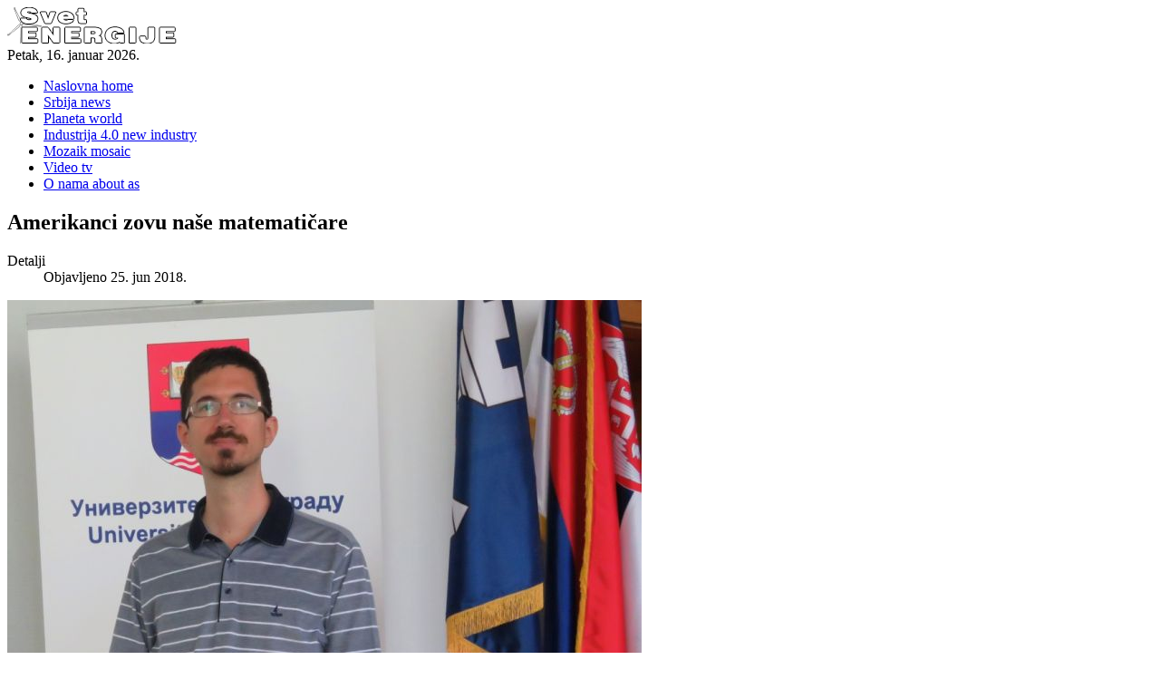

--- FILE ---
content_type: text/html; charset=utf-8
request_url: https://svetenergije.com/index.php/industry/140-amerikanci-zovu-na%C5%A1e-matemati%C4%8Dare
body_size: 19232
content:
<!DOCTYPE html>
<html lang="sr-YU" dir="ltr">
        <head>
<meta http-equiv="Content-Type" content="text/html;charset=UTF-8"/>
            <meta name="viewport" content="width=device-width, initial-scale=1.0"/>
        <meta http-equiv="X-UA-Compatible" content="IE=edge"/>
                <link rel="icon" type="image/x-icon" href="/templates/rt_ambrosia/custom/images/se/5bd8s-enfe4-002.ico"/>
        
            
    <meta charset="utf-8"/>
	<base href="https://svetenergije.com/index.php/industry/140-amerikanci-zovu-na%C5%A1e-matemati%C4%8Dare"/>
	<meta name="keywords" content="energija, struja, vetar, sunce, hidro, termo, nafta, nuklearna, biomasa, dizel, benzin, otpad, elektrana, dalekovod, distribucija, industrija, transport, saobraćaj, vodotokovi, reka, ugalj,"/>
	<meta name="author" content="M. Gvozdić"/>
	<meta name="description" content="Energija je sve - Sve je energija"/>
	<meta name="generator" content="Joomla! - Open Source Content Management"/>
	<title>Svet ENERGIJE - Amerikanci zovu naše matematičare</title>
	
	
	
	
	
	
	
	
	
	
	
	
	<script type="application/json" class="joomla-script-options new">{"csrf.token":"7b32bd0ddab0f2e2baa832d393351aa9","system.paths":{"root":"","base":""}}</script>
	
	
	
	
	
	
	
	
	
	
	
	
	<meta property="og:title" content="Amerikanci zovu naše matematičare"/>
	<meta property="og:url" content="https://svetenergije.com/index.php/industry/140-amerikanci-zovu-na%C5%A1e-matemati%C4%8Dare"/>
	<meta property="og:type" content="article"/>
	<meta property="og:image" content="https://svetenergije.com/images/se/Dusan-Djukic-matematika-F.jpg"/>

    <!--[if (gte IE 8)&(lte IE 9)]>
        <script type="text/javascript" src="/media/gantry5/assets/js/html5shiv-printshiv.min.js"></script>
        <link rel="stylesheet" href="/media/gantry5/engines/nucleus/css/nucleus-ie9.css" type="text/css"/>
        <script type="text/javascript" src="/media/gantry5/assets/js/matchmedia.polyfill.js"></script>
        <![endif]-->
                    <link rel="stylesheet" href="/cache/rokbooster/d1286dc79c2f8e68105614628ed7bdf0.php"/>
<style></style>
<script src="/cache/rokbooster/97d2ebdec8b8d3212cfa0ff6d2d303df.php"></script>
<script>(function(d){var js,id='powr-js',ref=d.getElementsByTagName('script')[0];if(d.getElementById(id)){return;}
js=d.createElement('script');js.id=id;js.async=true;js.src='https://www.svetenergije.com/plugins/content/powrshortcodes/powr_joomla.js';js.setAttribute('powr-token','FbHiduhc0c1505229222');js.setAttribute('external-type','joomla');ref.parentNode.insertBefore(js,ref);}(document));jQuery(function($){SqueezeBox.initialize({});initSqueezeBox();$(document).on('subform-row-add',initSqueezeBox);function initSqueezeBox(event,container)
{SqueezeBox.assign($(container||document).find('a.modal').get(),{parse:'rel'});}});window.jModalClose=function(){SqueezeBox.close();};document.onreadystatechange=function(){if(document.readyState=='interactive'&&typeof tinyMCE!='undefined'&&tinyMCE)
{if(typeof window.jModalClose_no_tinyMCE==='undefined')
{window.jModalClose_no_tinyMCE=typeof(jModalClose)=='function'?jModalClose:false;jModalClose=function(){if(window.jModalClose_no_tinyMCE)window.jModalClose_no_tinyMCE.apply(this,arguments);tinyMCE.activeEditor.windowManager.close();};}
if(typeof window.SqueezeBoxClose_no_tinyMCE==='undefined')
{if(typeof(SqueezeBox)=='undefined')SqueezeBox={};window.SqueezeBoxClose_no_tinyMCE=typeof(SqueezeBox.close)=='function'?SqueezeBox.close:false;SqueezeBox.close=function(){if(window.SqueezeBoxClose_no_tinyMCE)window.SqueezeBoxClose_no_tinyMCE.apply(this,arguments);tinyMCE.activeEditor.windowManager.close();};}}};jQuery(function($){initTooltips();$("body").on("subform-row-add",initTooltips);function initTooltips(event,container){container=container||document;$(container).find(".hasTooltip").tooltip({"html":true,"container":"body"});}});jQuery(window).on('load',function(){new JCaption('img.caption');});if(typeof RokBoxSettings=='undefined')RokBoxSettings={pc:'100'};(function(i,s,o,g,r,a,m){i['GoogleAnalyticsObject']=r;i[r]=i[r]||function(){(i[r].q=i[r].q||[]).push(arguments)},i[r].l=1*new Date();a=s.createElement(o),m=s.getElementsByTagName(o)[0];a.async=1;a.src=g;m.parentNode.insertBefore(a,m)})(window,document,'script','//www.google-analytics.com/analytics_debug.js','ga');ga('create','UA-106864027-1','auto');ga('set','anonymizeIp',true);ga('set','forceSSL',true);ga('send','pageview');</script>
</head>

    <body class="gantry site com_content view-article no-layout no-task dir-ltr itemid-169 outline-63 g-offcanvas-left g-default g-style-">
        
                    

        <div id="g-offcanvas" data-g-offcanvas-swipe="1" data-g-offcanvas-css3="1">
                        <div class="g-grid">                        

        <div class="g-block size-100">
             <div id="mobile-menu-5813-particle" class="g-content g-particle">            <div id="g-mobilemenu-container" data-g-menu-breakpoint="48rem"></div>
            </div>
        </div>
            </div>
    </div>
        <div id="g-page-surround">
            <div class="g-offcanvas-hide g-offcanvas-toggle" data-offcanvas-toggle aria-controls="g-offcanvas" aria-expanded="false"><i class="fa fa-fw fa-bars"></i></div>                        

                                            
                <section id="g-top">
                <div class="g-container">                                <div class="g-grid">                        

        <div class="g-block size-100 nomarginall nopaddingall">
             <div class="g-system-messages">
                                            
            
    </div>
        </div>
            </div>
            </div>
        
    </section>
                                
                <header id="g-header"><meta http-equiv="Content-Type" content="text/html;charset=UTF-8"/>
                <div class="g-container">                                <div class="g-grid">                        

        <div class="g-block size-38 g-logo-block">
             <div id="logo-4627-particle" class="g-content g-particle">            <a href="/" title="" rel="home" class="g-logo">
        <img src="/templates/rt_ambrosia/custom/images/SE%20logo%20F.png" alt=""/>
        
</a>
            </div>
        </div>
                    

        <div class="g-block size-37">
             <div id="social-1169-particle" class="g-content g-particle">            <div class="g-social social-items">
                    <a target="_blank" href="https://twitter.com/SESrbija" title="">
                <span class="fa fa-twitter fa-fw"></span>
                <span class="g-social-text"></span>
            </a>
                    <a target="_blank" href="https://www.facebook.com/SESerbia" title="">
                <span class="fa fa-facebook fa-fw"></span>
                <span class="g-social-text"></span>
            </a>
                    <a target="_blank" href="https://plus.google.com/u/0/101739981559625983591" title="">
                <span class="fa fa-google fa-fw"></span>
                <span class="g-social-text"></span>
            </a>
            </div>
            </div>
        </div>
                    

        <div class="g-block size-25">
             <div id="date-1467-particle" class="g-content g-particle">            <div class="g-date">
        <span>Petak, 16. januar 2026.</span>
    </div>
            </div>
        </div>
            </div>
            </div>
        
    </header>
                                
                <section id="g-navigation">
                <div class="g-container">                                <div class="g-grid">                        

        <div class="g-block size-100 g-ambrosia-menu">
             <div id="menu-6035-particle" class="g-content g-particle">            <nav class="g-main-nav" role="navigation" data-g-hover-expand="true">
    <ul class="g-toplevel">
                                                                                                    
        <li class="g-menu-item g-menu-item-type-component g-menu-item-163 g-standard  ">
            <a class="g-menu-item-container" href="/index.php">
                                                                <span class="g-menu-item-content">
                                    <span class="g-menu-item-title">Naslovna</span>
                    <span class="g-menu-item-subtitle">home</span>
            
                    </span>
                                                </a>
                                </li>
    
                                                                                        
        <li class="g-menu-item g-menu-item-type-component g-menu-item-154 g-standard  ">
            <a class="g-menu-item-container" href="/index.php/news">
                                                                <span class="g-menu-item-content">
                                    <span class="g-menu-item-title">Srbija</span>
                    <span class="g-menu-item-subtitle">news</span>
            
                    </span>
                                                </a>
                                </li>
    
                                                                                        
        <li class="g-menu-item g-menu-item-type-component g-menu-item-160 g-standard  ">
            <a class="g-menu-item-container" href="/index.php/planeta">
                                                                <span class="g-menu-item-content">
                                    <span class="g-menu-item-title">Planeta</span>
                    <span class="g-menu-item-subtitle">world</span>
            
                    </span>
                                                </a>
                                </li>
    
                                                                                        
        <li class="g-menu-item g-menu-item-type-component g-menu-item-169 active g-standard  ">
            <a class="g-menu-item-container" href="/index.php/industry">
                                                                <span class="g-menu-item-content">
                                    <span class="g-menu-item-title">Industrija 4.0</span>
                    <span class="g-menu-item-subtitle">new industry</span>
            
                    </span>
                                                </a>
                                </li>
    
                                                                                        
        <li class="g-menu-item g-menu-item-type-component g-menu-item-165 g-standard  ">
            <a class="g-menu-item-container" href="/index.php/mosaic">
                                                                <span class="g-menu-item-content">
                                    <span class="g-menu-item-title">Mozaik</span>
                    <span class="g-menu-item-subtitle">mosaic</span>
            
                    </span>
                                                </a>
                                </li>
    
                                                                                        
        <li class="g-menu-item g-menu-item-type-component g-menu-item-168 g-standard  ">
            <a class="g-menu-item-container" href="/index.php/televizija">
                                                                <span class="g-menu-item-content">
                                    <span class="g-menu-item-title">Video</span>
                    <span class="g-menu-item-subtitle">tv</span>
            
                    </span>
                                                </a>
                                </li>
    
                                                                                        
        <li class="g-menu-item g-menu-item-type-component g-menu-item-170 g-standard  ">
            <a class="g-menu-item-container" href="/index.php/about-us">
                                                                <span class="g-menu-item-content">
                                    <span class="g-menu-item-title">O nama</span>
                    <span class="g-menu-item-subtitle">about as</span>
            
                    </span>
                                                </a>
                                </li>
    
    
    </ul>
</nav>
            </div>
        </div>
            </div>
            </div>
        
    </section>
                
                                
                
    
                <section id="g-container-7199" class="g-wrapper">
                <div class="g-container">                    <div class="g-grid">                        

        <div class="g-block size-100">
             <section id="g-mainbar">
                                        <div class="g-grid">                        

        <div class="g-block size-100">
             <div class="g-content">
                                                            <div class="platform-content row-fluid"><div class="span12"><div class="item-page" itemscope itemtype="https://schema.org/Article">
	<meta itemprop="inLanguage" content="sr-YU"/>
	
		
			<div class="page-header">
					<h2 itemprop="headline">
				Amerikanci zovu naše matematičare			</h2>
									</div>
					
		
						<dl class="article-info muted">

		
			<dt class="article-info-term">
									Detalji							</dt>

			
			
			
			
										<dd class="published">
				<span class="icon-calendar" aria-hidden="true"></span>
				<time datetime="2018-06-25T17:55:49+00:00" itemprop="datePublished">
					Objavljeno 25. jun 2018.				</time>
			</dd>			
		
					
			
						</dl>
	
	
		
							<div class="pull-left item-image"> <img src="/images/se/Dusan-Djukic-matematika-F.jpg" alt="" itemprop="image"/> </div>
			<div itemprop="articleBody">
		<p>Ovih dana, jedan nastavnik iz Srbije priprema američke srednjoškolce za predstojeću Međunarodnu matematičku olimpijadu u Rumuniji. Reč je o dr Dušanu Đukiću, asistentu na Katedri za matematiku Mašinskog fakulteta u Beogradu.</p>
<p>Dr Đukić, niz godina u nazad, s velikim uspehom priprema i predvodi ekipu mladih matematičara Srbije na olimpijadama i drugim takmičenjima u zemlji i svetu. „To iskustvo bilo je jedan od ključnih kriterijuma da budem izabran za jednog od inostranih predavača na matematičkom kampu za srednjoškolce koji se tokom leta održava na dva prestižna američka univerziteta“, rekao je dr Đukić u razgovoru za sajt MF.</p>
 
<p>Poziv je dobio od organizatora kampa. „On je poreklom iz Rumunije i već 30 godina se bavi pripremama američke ekipe za olimpijadu, u čemu je stekao veliki ugled. Sa njim me je povezao kolega koji radi u Americi i sa kojim je napisao knjigu o matematičkoj olimpijadi. Recenziju za tu knjigu radio je upravo organizator ovog kampa.“</p>
<p>Naš sagovornik je svojevremeno, kao srednjoškolac, takođe, učestvovao na Međunarodnoj matematičkoj olimpijadi, gde je 1999. Godine osvojio zlatnu medalju. Od završetka Matematičke gimnazije u Beogradu aktivno učestvuje u pripremama talentovanih đaka za matematička takmičenja.</p>
<p>Poslednjih 16 godina je član Republičke komisije za matematička takmičenja srednjoškolaca, a već 11 godina učestvuje u pripremama i predvodi ekipu Srbije na Međunarodnoj matematičkoj olimpijadi, bilo kao vođa tima ili njegov zamenik. Za tu poziciju, kaže, preporučili su ga zadaci koje smišlja i predlaže za takmičenja. Do sada je usvojeno četiri njegova zadatka na Olimpijadi.</p>
<p>U Americi će boraviti do 2. avgusta. Najpre na Univerzitetu Teksas u Dalasu, a zatim na Univerzitetu Kornel u državi Njujork. Iako se matematički kamp organizuje za učenike različitog nivoa znanja, među njima ima i kandidata koji će ući u američki tim za Međunarodnu matematičku olimpijadu.</p>
<p>„Rad sa telentima je metalno veoma zahtevan, ali svakako predstavlja novo iskustvo i nov način rada“, istakao je dr Đukić. „S druge strane“, dodao je,“ to je prilika da se posvetim određenoj oblasti matematike koja je vezana za matematička takmičenja i ujedno razradim efikasniji način rada sa učenicima u Srbiji, što zbog obaveza nisam često u prilici da uradim.“</p>
<p>Dr Dušan Đukić ima veliku podršku kolega na Katedri za matematiku MF, a naročito šefa katedre, prof. dr Miodraga Spalevića, pod čijim mentorstvom je doktorirao na Univerzitetu u Kragujevcu. Katedra za matematiku na MF važi za jednu od najboljih na Univerzitetu u Beogradu. Jedan od profesora do skora je bio dr Stojan Radenović, redovni profesor u penziji, čiji su radovi doprineli da se Univerzitet u Beogradu nađe na poziciji među 300 najboljih univerziteta na čuvenoj Šangajskoj listi.</p>
<p><a href="http://vesti.mas.bg.ac.rs/" target="_blank" rel="noopener noreferrer">Mašinski fakultet</a></p>
<div class="attachmentsContainer">

<div class="attachmentsList" id="attachmentsList_com_content_default_140"></div>

</div>	</div>

	
	<ul class="pager pagenav">
	<li class="previous">
		<a class="hasTooltip" title="Novine u obrazovanju" aria-label="Prethodni članak: Novine u obrazovanju" href="/index.php/industry/141-novine-u-obrazovanju" rel="prev">
			<span class="icon-chevron-left" aria-hidden="true"></span> <span aria-hidden="true">Prethodna</span>		</a>
	</li>
	<li class="next">
		<a class="hasTooltip" title="Mašine sa imunitetom" aria-label="Sledeći članak: Mašine sa imunitetom" href="/index.php/industry/133-masine-sa-imunitetom" rel="next">
			<span aria-hidden="true">Sledeća</span> <span class="icon-chevron-right" aria-hidden="true"></span>		</a>
	</li>
</ul>
							</div></div></div>
    
            
    </div>
        </div>
            </div>
            
    </section>
        </div>
            </div>
    </div>
        
    </section>
    
                                
                <section id="g-copyright">
                <div class="g-container">                                <div class="g-grid">                        

        <div class="g-block size-45">
             <div id="logo-9986-particle" class="g-content g-particle">            <a href="/" title="" rel="home" class="g-logo">
        <img src="/templates/rt_ambrosia/custom/images/SE%20logo%20F.png" alt=""/>
        
</a>
            </div>
        </div>
                    

        <div class="g-block size-45 g-copyright">
             <div id="copyright-2950-particle" class="g-content g-particle">            ©
    2010. -     2026
    Svet energije
            </div>
        </div>
                    

        <div class="g-block size-10">
             <div id="totop-2753-particle" class="g-content g-particle">            <div class="particle_gantry_totop g-particle">
    <div class="g-totop">
        <a href="#" id="g-totop" rel="nofollow">
                        <i class="fa fa-fw fa-2x fa-arrow-circle-o-up"></i>                    </a>
    </div>
</div>
            </div>
        </div>
            </div>
            </div>
        
    </section>
            
                        

        </div>
                    

                        <script type="text/javascript" src="/media/gantry5/assets/js/main.js"></script>
    

    

        
    </body>
</html>
